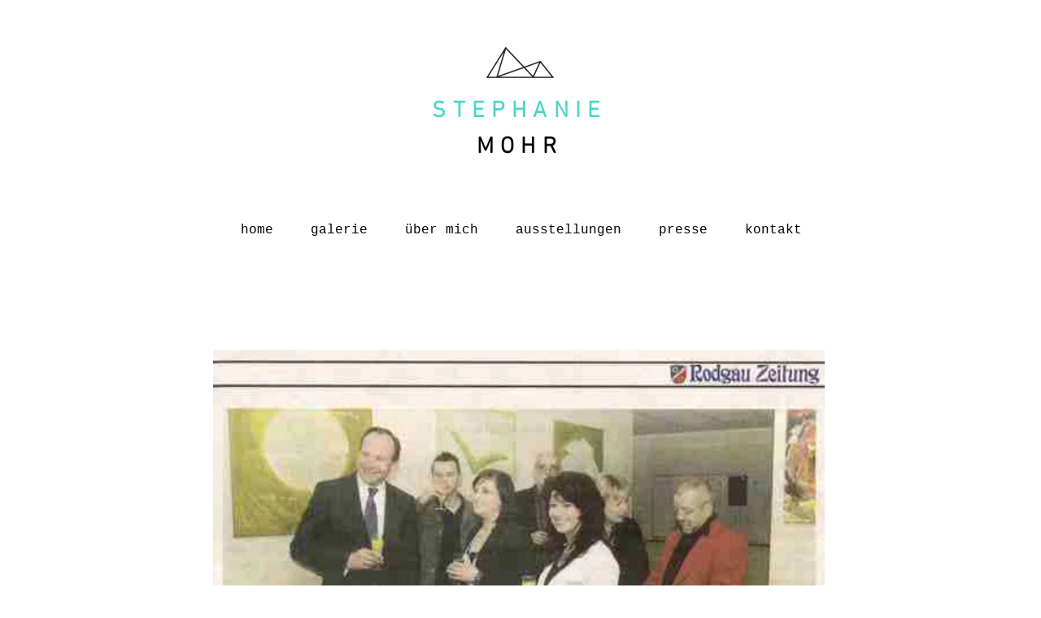

--- FILE ---
content_type: application/x-javascript
request_url: https://consent.cookiebot.com/64998d1a-ab99-40da-ac4e-d52b1488bfb7/cdreport.js?referer=www.stephanie-mohr.de
body_size: 159
content:
CookieDeclaration.InjectCookieDeclaration('Error: The domain WWW.STEPHANIE-MOHR.DE is not authorized to show the cookie declaration for domain group ID 64998d1a-ab99-40da-ac4e-d52b1488bfb7. Please add it to the domain group in the Cookiebot Manager to authorize the domain.');